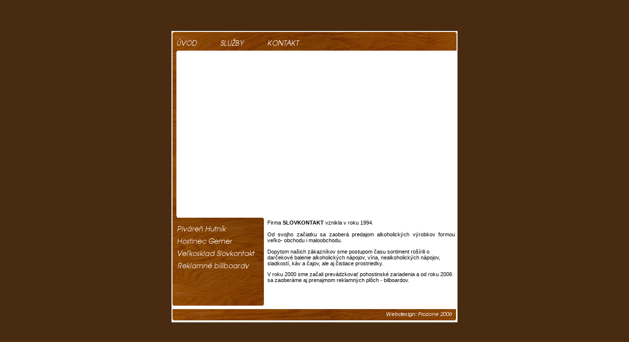

--- FILE ---
content_type: text/html
request_url: http://slovkontakt.sk/
body_size: 1636
content:

<html>
<head>
<title>Slovkontakt</title>
<meta name="keywords" content="veľkosklad, sklad, reklama, alkohol, nápoje, hostinec, Žiar nad Hronom, piváreň, bilboard, predaj, nákup, posedenie">
<meta name="description" content="Slovkontakt -  Predaj alkoholických nápojov, vína, nealkoholických nápojov, sladkostí, káv a čajov " >
<meta http-equiv="Content-Type" content="text/html; charset=windows-1250">
<link rel="stylesheet" href="style.css" type="text/css">
</head>

<body bgcolor="#AAAAAA" text="#000000" leftmargin="0" topmargin="0" marginwidth="0" marginheight="0">
<table width="791" border="0" cellspacing="0" cellpadding="0" align="center" height="100%">
  <tr>
    <td>
      <div align="center"> 
        <table width="582" border="0" cellspacing="0" cellpadding="0" height="593">
          <tr>
            <td background="images/background-main.jpg" valign="top"> 
              <table width="100%" border="0" cellspacing="0" cellpadding="0">
                <tr> 
                  <td class="minitext" height="4">&nbsp;</td>
                </tr>
                <tr> 
                  <td height="30"> 
                    <div align="left"><img src="images/free.gif" width="10" height="8"><a href="index.htm"><img src="images/vrch-uvod.gif" width="44" height="19" border="0"></a><img src="images/free.gif" width="45" height="8"><a href="sluzby.htm"><img src="images/vrch-sluzby.gif" width="51" height="19" border="0"></a><img src="images/free.gif" width="45" height="8"><a href="kontakt.htm"><img src="images/vrch-kontakt.gif" width="67" height="19" border="0"></a><img src="images/free.gif" width="10" height="8"></div>
                  </td>
                </tr>
                <tr> 
                  <td class="minitext">&nbsp;</td>
                </tr>
                <tr>
                  <td height="330" class="minitext">
                    <table width="100%" border="0" cellspacing="0" cellpadding="0">
                      <tr>
                        <td width="20">&nbsp;</td>
                        <td valign="top">    <center>
                            <object
        classid="clsid:D27CDB6E-AE6D-11cf-96B8-444553540000"
        codebase="http://download.macromedia.com/pub/shockwave/cabs/flash/swflash.cab#version=6,0,79,0"
        id="intro"
        width="561" height="324"
      >
                              <param name="movie" value="intro.swf">
        <param name="bgcolor" value="#000000">
        <param name="quality" value="high">
        <param name="allowscriptaccess" value="samedomain">
        <embed
          type="application/x-shockwave-flash"
          pluginspage="http://www.macromedia.com/go/getflashplayer"
          width="561" height="324"
          src="intro.swf"
          bgcolor="#000000"
          quality="high"
          swliveconnect="true"
          allowscriptaccess="samedomain"
        >
          <noembed>
          </noembed>
        </embed>
      </object>
    </center></td>
                        <td width="5">&nbsp;</td>
                      </tr>
                    </table>
                  </td>
                </tr>
              </table>
              <table width="100%" border="0" cellspacing="0" cellpadding="0">
                <tr> 
                  <td height="180" width="10">&nbsp;</td>
                  <td width="185" valign="top"> 
                    <table width="100%" border="0" cellspacing="0" cellpadding="0">
                      <tr> 
                        <td height="15">&nbsp;</td>
                      </tr>
                      <tr> 
                        <td height="25" valign="top" class="readtext"><font color="#EEEEEE"><a href="hutnik.htm"><img src="images/menu-pivaren.gif" width="166" height="17" border="0"></a></font></td>
                      </tr>
                      <tr> 
                        <td height="25" valign="top" class="readtext"><font color="#EEEEEE"><a href="gemer.htm"><img src="images/menu-hostinec.gif" width="166" height="17" border="0"></a></font></td>
                      </tr>
                      <tr> 
                        <td height="25" valign="top" class="readtext"><font color="#EEEEEE"><a href="sklad.htm"><img src="images/menu-sklad.gif" width="166" height="17" border="0"></a></font></td>
                      </tr>
                      <tr> 
                        <td height="25" valign="top" class="readtext"><a href="billboard.htm"><img src="images/menu-billboard.gif" width="166" height="17" border="0"></a></td>
                      </tr>
                    </table>
                    <p>&nbsp;</p>
                    </td>
                  <td bgcolor="#FFFFFF" valign="top"> 
                    <table width="100%" border="0" cellspacing="0" cellpadding="0" bgcolor="#FFFFFF">
                      <tr> 
                        <td height="10" class="minitext">&nbsp;</td>
                      </tr>
                      <tr>
                        <td height="160" valign="top" class="textblack"> 
                          <p align="justify">Firma <b>SLOVKONTAKT</b> vznikla 
                            v roku 1994.<br>
                            <br>
                            Od svojho začiatku sa zaoberá predajom alkoholických 
                            výrobkov formou veľko- obchodu i maloobchodu.</p>
                          <p>Dopytom našich zákazníkov sme postupom času sortiment 
                            rošírili o darčekové balenie alkoholických nápojov, 
                            vína, nealkoholických nápojov, sladkostí, káv a čajov, 
                            ale aj čistiace prostriedky.</p>
                          <p>V roku 2000 sme začali prevádzkovať pohostinské zariadenia 
                            a od roku 2006 sa zaoberáme aj prenajmom reklamných 
                            plôch - bilboardov.</p>
                     
                          </td>
                      </tr>
                    </table>
              
                    
                  </td>
                  <td width="5">&nbsp;</td>
                </tr>
              </table>
              <div align="right">
                <table width="100%" border="0" cellspacing="0" cellpadding="0">
                  <tr>
                    <td valign="bottom" height="28"> 
                      <div align="right"><a href="http://www.prozone.sk"><img src="images/prozone.gif" width="137" height="12" border="0"></a><img src="images/free.gif" width="10" height="2"></div>
                    </td>
                  </tr>
                </table>
                <img src="images/free.gif" width="10" height="2"></div>
            </td>
          </tr>
        </table>
      </div>
    </td>
          </tr>
   
        </table>
      
    
  

</body>
</html>


--- FILE ---
content_type: text/css
request_url: http://slovkontakt.sk/style.css
body_size: 462
content:

.formular {BORDER-RIGHT: #e6e6dc 1px solid; BORDER-TOP:#CCCCCC 1px solid; PADDING-LEFT: 3px; FONT: 10pt Tahoma, Arial, Helvetica, sans-serif; BORDER-LEFT: #CCCCCC 1px solid; BORDER-BOTTOM: #CCCCCC 1px solid; SCROLLBAR-BASE-COLOR: #ffff00; BACKGROUND-COLOR: #ffffff
}

.gombik {BORDER-RIGHT: #000000 1px solid; BORDER-TOP: #000000 1px solid; PADDING-LEFT: 3px; FONT:10pt Tahoma, Arial, Helvetica, sans-serif ;font-weight: bold; color: #000000; BORDER-LEFT: #000000 1px solid; BORDER-BOTTOM: #000000 1px solid; SCROLLBAR-BASE-COLOR: #ffffff; BACKGROUND-COLOR: #ffffff
}


body {  background-image: url(images/page_background.gif); background-position: center center}




.readtext { font-family: Arial, Helvetica, sans-serif; font-size: 8pt; font-weight: bold; color: #FFFFFF }

.readtextblack { font-family: Arial, Helvetica, sans-serif; font-size: 8pt; font-weight: normal; color: #000000 }


.textblack { font-family: Tahoma, Arial, Helvetica, sans-serif; font-size: 8pt; font-weight: normal; color: #000000 }


.smalltext { font-family: Tahoma, Arial, Helvetica, sans-serif; font-size: 7pt; font-weight: normal; color: #FFFFFF }

.smalltextblack { font-family: Tahoma, Arial, Helvetica, sans-serif; font-size: 7pt; font-weight: normal; color: #000000 }

.minitext { font-family: Tahoma, Arial, Helvetica, sans-serif; font-size: 5pt; font-weight: normal; color: #FFFFFF }

a:active {  text-decoration: none;color: #000000;}
a:hover {  text-decoration: none;color: #000000;}
a:link {  text-decoration: none;color: #000000;}
a:visited {  text-decoration: none;color: #000000;}
